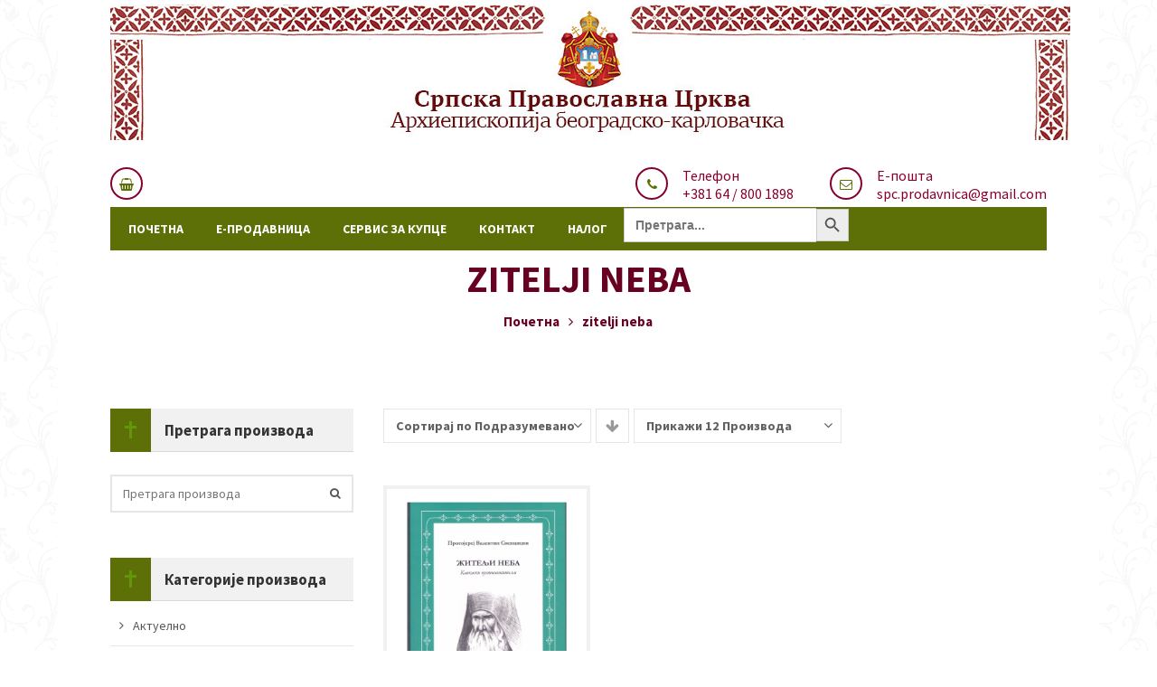

--- FILE ---
content_type: text/javascript
request_url: https://spcprodavnica.rs/wp-content/themes/god-grace/woocommerce/theme-custom/js/custom.js?ver=1.23
body_size: 725
content:
(function ($) {	$(document).ready(function() {

	"use strict";	

	$('.godgrace-woo-sort-order .sortBy .current-select a').html($('.godgrace-woo-sort-order .sortBy ul li.current a').html());
	$('.godgrace-woo-sort-order .sort-count .current-select a').html($('.godgrace-woo-sort-order .sort-count ul li.current a').html());	

	jQuery('a.add_to_cart_button').click(function(e) {
		var link = this;
		jQuery(link).parents('.godgrace-featured-product-block').find('.cart-loading').find('i').removeClass('fa-check').addClass('fa-spinner');
		jQuery(this).parents('.godgrace-featured-product-block').find('.cart-loading').fadeIn();
		setTimeout(function(){			
			jQuery(link).parents('.godgrace-featured-product-block').find('.cart-loading').find('i').hide().removeClass('fa-spinner').addClass('fa-check').fadeIn();			
		}, 2000);
	});

	$('li.product').mouseenter(function() {
		if($(this).find('.cart-loading').find('i').hasClass('fa-check')) {
			$(this).find('.cart-loading').fadeIn();
		}
	}).mouseleave(function() {
		if($(this).find('.cart-loading').find('i').hasClass('fa-check')) {
			$(this).find('.cart-loading').fadeOut();
		}
	});

	// Replace woocommerce button with theme button
	var woo_btn_selectors = '.add_review a.show_review_form.button,button.single_add_to_cart_button.button.alt,form.shipping_calculator p button.button,td.actions input.button,a.added_to_cart,#respond input[type="submit"],form.checkout_coupon input[type="submit"],#payment input[type="submit"],.cart_totals .wc-proceed-to-checkout a,.shipping-calculator-form button ';
	var woo_btn_selectors_tiny = '.woocommerce-message a.button,.price_slider_amount button,table.my_account_orders tbody tr td a.button';

	$(woo_btn_selectors).addClass('godgrace_button round small shadow_dark skin_color godgrace_woo_btn');		
	$(woo_btn_selectors_tiny).addClass('godgrace_button round tiny shadow_dark skin_color');

	function godgrace_woo_products_list() {
        if ( $('.woocommerce ul.products').length ){ 
            $('.woocommerce ul.products').imagesLoaded( function() {
                $('.woocommerce ul.products').isotope({
                    itemSelector: '.woocommerce ul.products li',
                    layoutMode: 'fitRows'
                });
            });

        }
    }

    function godgrace_hover_cart_menu() {

		var ajax_cart 	= $('.godgrace_h_cart_icon_hover'),
			empty 		= ajax_cart.find('.empty');

		if(empty.length) {
			ajax_cart.hide();  /* remove this line to display cart if product is not added in the cart */
		} else {			
			$('.godgrace_woo_cart_hover_menu').stop().fadeOut();			
		}		

		jQuery('body').on('click','.add_to_cart_button', function() {
			ajax_cart.show();
			$('.godgrace_woo_cart_hover_menu').stop().fadeOut();			
		});		
		
	    $('.godgrace_h_cart_icon_hover').hover(function() {
	        $('.godgrace_woo_cart_hover_menu').stop().css('opacity','1').fadeIn('normal');
	     		},
	      	function(){
	        	$('.godgrace_woo_cart_hover_menu').stop().css('opacity','0').fadeOut('fast');
	      	}
		);

	}

	godgrace_hover_cart_menu();
    godgrace_woo_products_list();


}); })(jQuery);

--- FILE ---
content_type: text/javascript
request_url: https://spcprodavnica.rs/wp-content/themes/god-grace/assets/js/theme-settings.js?ver=1.23
body_size: 3063
content:
(function ($) {

     "use strict";

    /* Tooltip ------------------------- */

    function godgrace_toolTip() {
        $('.godgrace_tooltip').tooltipster();
        $('.tipUp').tooltipster({ position: 'top' });
        $('.tipDown').tooltipster({ position: 'bottom' });
        $('.tipRight').tooltipster({ position: 'right' });
        $('.tipLeft').tooltipster({ position: 'left' });
    }

    /* Retina ------------------------- */

    function godgrace_retinaRatioCookies() {
        var godgrace_DevicePixelRatio = !!window.devicePixelRatio ? window.devicePixelRatio : 1;
        if (!$.cookie("pixel_ratio")) {
            if (godgrace_DevicePixelRatio > 1 && navigator.cookieEnabled === true) {
                $.cookie("pixel_ratio", godgrace_DevicePixelRatio, {expires : 360});
                location.reload();
            }
        }
    }

    /* Post Format Gallery ------------------------- */

    function godgrace_pf_gallery() {
        $('.pfi_gallery').imagesLoaded( function() {
            $('.pfi_gallery').flexslider({
                animation: 'fade',
                animationSpeed: 500,
                slideshow: false,
                smoothHeight: false,
                controlNav: false,
                directionNav: true,
                prevText: '<i class="fa fa-chevron-left"></i>',
                nextText: '<i class="fa fa-chevron-right"></i>'
            });
        });
    }


    /* Go top scroll ------------------------- */

    function godgrace_go_top_scroll() {

        var godgrace_PageScroll = false,
            $godgrace_PageScrollElement = $('#godgrace_go_top_scroll_btn');

        $godgrace_PageScrollElement.click(function(e) {
            $('body,html').animate({ scrollTop: "0" }, 750, 'easeOutExpo' );
            e.preventDefault();
        });

        $(window).scroll(function() {
            godgrace_PageScroll = true;
        });

    }

    /* Share Post Link ------------------------- */

    function godgrace_share_post_links() {

        $(".godgrace_post_share").each(function(){

            var $this = $(this),
                godgrace_ElementId = $this.attr("data-postid"),
                godgrace_ClickElement = '.post-share-id-'+godgrace_ElementId,
                godgrace_OpenElement = '.godgrace-share-id-box-'+godgrace_ElementId+' ul';

            $(godgrace_ClickElement).addClass('active');

            $(godgrace_ClickElement).click( function(e){
                e.preventDefault();
                if ($(this).hasClass("active") ) {
                    $(godgrace_OpenElement).animate({ left: '30' }, 500);
                    $(this).removeClass("active");
                } else {
                    $(godgrace_OpenElement).animate({ left: '-300' }, 500);
                    $(this).addClass("active");
                }
                return false;
            });

        });

    }

    /* Post Like ------------------------- */

    function godgrace_post_like() {

        $('.godgrace-love').click(function() {
            var el = $(this);
            if( el.hasClass('loved') ) return false;

            var post = {
                action: 'godgrace_love',
                post_id: el.attr('data-id')
            };

            $.post(godgrace_get_ajax_full_url.ajaxurl, post, function(data){
                el.find('.label').html(data);
                el.addClass('loved');
            });

            return false;
        });
    }

    /* Element Horizontal and Verticel Center ------------------------- */

    function godgrace_js_H_Center() {

        $(".godgrace_js_center").each(function(){
            var $this = $(this),
                godgrace_ElementWidth = $this.width(),
                godgrace_ElementMargin = godgrace_ElementWidth/-2;
            $this.css('margin-left',godgrace_ElementMargin);
        });

    }

    function godgrace_js_V_Center() {

        $(".godgrace_js_center_top").each(function(){

            var $this = $(this),
                godgrace_ElementWidth = $this.height(),
                godgrace_ElementMargin = godgrace_ElementWidth/-2;

            $this.css('margin-top',godgrace_ElementMargin);

        });

        $(".godgrace_js_center_bottom").each(function(){

            var $this = $(this),
                godgrace_ElementWidth = $this.height(),
                godgrace_ElementMargin = godgrace_ElementWidth/-2;

            $this.css('margin-bottom',godgrace_ElementMargin);

        });

    }

    /* Image Lightbox ------------------------- */

    function godgrace_magnificPopup() {

        $('.godgrace_popup_img').magnificPopup({
            type: 'image'
        });

        $('.godgrace_popup_gallery').magnificPopup({
            type: 'image',
            gallery:{
                enabled:true,
                tCounter:''
            },
            zoom: {
                enabled: true,
                duration: 300,
                easing: 'ease-in-out'
            }
        });

        $('.popup-youtube, .popup-vimeo, .popup-gmaps,.godgrace_popup_video').magnificPopup({
            disableOn: 700,
            type: 'iframe',
            mainClass: 'mfp-fade',
            removalDelay: 160,
            preloader: false,
            fixedContentPos: false
        });


        $('.godgrace_popup_gallery_alt').magnificPopup(
            {
                delegate: 'a',
                type: 'image',
                tLoading: 'Loading image #%curr%...',
                mainClass: 'mfp-img-mobile',
                gallery: {
                enabled: true,
                navigateByImgClick: true,
                preload: [0,1]
            },
            image: {
                tError: '<a href="%url%">The image #%curr%</a> could not be loaded.',
                titleSrc: function(item) {
                    return item.el.attr('title') + '<small>by Marsel Van Oosten</small>';
                }
            }
        });

    }

    /* WordPress Gallery ------------------------- */

    function godgrace_WPGallery() {
        if ( $('.gallery').length ){

            var godgrace_LayoutModeStyle = 'fitRows';

            if ($("body").hasClass('godgrace_img_gallery_masonry')) {
                godgrace_LayoutModeStyle = 'masonry';
            }

            $('.gallery').imagesLoaded( function() {
                $('.gallery').isotope({
                    itemSelector: '.gallery-item',
                    layoutMode: godgrace_LayoutModeStyle
                });
            });

        }
    }

    /* Sticky Header ------------------------- */


    function godgrace_sticky_header(){
        if( $('body').hasClass('godgrace_stickyOn') ){

            var godgrace_header_height = 0,
                headerHeight = $('.godgrace_nav').innerHeight(),

            godgrace_header_height = headerHeight;

            var start_y = godgrace_header_height,
                window_y = $(window).scrollTop(),
                wpAdminBarHeight = 0;

            if ( $('#wpadminbar').length ){
                wpAdminBarHeight = $('#wpadminbar').innerHeight();
            }

            if( window_y > start_y ){

                if( ! ($('#godgrace_Header').hasClass('sticky-on'))){
                    $('#godgrace_Header')
                        .addClass('sticky-on')
                        .css('top',-80)
                        .animate({'top': wpAdminBarHeight },300);
                }
            }
            else {
                if($('#godgrace_Header').hasClass('sticky-on')) {
                    $('#godgrace_Header')
                        .removeClass('sticky-on')
                        .css('top', 0);
                }
            }
        }
    }

    /* Portfolio Page ------------------------- */

    function godgrace_portfolio_items() {

        if ($(window).width() < 768) {
            $('div .godgrace_horizontal_menu').addClass('h_responsive');
        }
    }

    function godgrace_universal_filter_items_menu() {
        $('.godgrace_universal_filter_items_menu a').click(function(){
            var selector = $(this).attr('data-filter');
            $('.godgrace_universal_filter_items_section').isotope({filter: selector});
            $('.godgrace_universal_filter_items_menu a.godgrace-active-sort').removeClass('godgrace-active-sort');
            $(this).addClass('godgrace-active-sort');
            return false;
        });
    }

    function godgrace_smooth_scroll() {
        $('a.smooth-scroll').click(function() {
            if (location.pathname.replace(/^\//,'') == this.pathname.replace(/^\//,'') && location.hostname == this.hostname) {
                var target = $(this.hash);
                target = target.length ? target : $('[name=' + this.hash.slice(1) +']');
                if (target.length) {
                    $('html, body').animate({
                    scrollTop: target.offset().top - 140
                }, 1000);
                return false;
                }
            }

        });
    }

    function godgrace_list_widgets() {

        $(".sidebar").children(".widget_meta,.widget_categories,.widget_pages,.widget_archive,.widget_recent_comments,.widget_recent_entries,.widget_nav_menu,.widget_product_categories,.widget_layered_nav_filters,.archives-link,.widget_rss,.swmsc_custom_cat_widget").addClass("godgrace_list_widgets");
    }



    function godgrace_sermons_single() {

        var godgrace_sermon_video = $('.godgrace_sermon_video'),
            godgrace_sermon_audio = $('.godgrace_sermon_audio');

        if (godgrace_sermon_audio.length) {

            var mediaPlayer = new MediaElementPlayer('.sermonAudio');
            if ($('.sermonAudio').length) {
                $(".sermonAudio").css('max-width', '100%');
                setTimeout(function() {
                    $(window).trigger('resize');
                    godgrace_sermon_audio.hide();
                    if (window.location.hash == '#getAudio') {
                        godgrace_sermon_video.hide();
                        godgrace_sermon_audio.show();
                        mediaPlayer.play();
                        $(window).trigger('resize');
                    }
                }, 400);
            }

        }

        if (godgrace_sermon_video.length) {
            var video_on = godgrace_sermon_video.html().replace('autoplay=0', 'autoplay=1'),
                video_off = godgrace_sermon_video.html().replace('autoplay=1', 'autoplay=0');
        }

        $('.playSermonVideo').click(function(event) {
            event.preventDefault();
            if (godgrace_sermon_audio.length) {
                mediaPlayer.pause();
                godgrace_sermon_audio.hide();
            }
            godgrace_sermon_video.html(video_on).show();
        });

        $('.playSermonAudio').click(function(event) {
            event.preventDefault();
            godgrace_sermon_video.hide();

            if (godgrace_sermon_video.length) {
                godgrace_sermon_video.html(video_off);
            }

            godgrace_sermon_audio.show();
            mediaPlayer.play();
            $(window).trigger('resize');
        });

    }

    /* Document ready load functions =================== */

    $(document).ready(function() {

        $(".fitVids").fitVids();
        godgrace_toolTip();
        godgrace_retinaRatioCookies();
        godgrace_pf_gallery();
        godgrace_go_top_scroll();
        godgrace_share_post_links();
        godgrace_post_like();
        godgrace_js_H_Center();
        godgrace_js_V_Center();
        godgrace_magnificPopup();
        godgrace_WPGallery();
        godgrace_sticky_header();
        godgrace_portfolio_items();
        godgrace_universal_filter_items_menu();
        godgrace_smooth_scroll();
        godgrace_list_widgets();
        godgrace_sermons_single();
    });

    /* Scroll Events ---------- */

    $(window).scroll(function(){
        godgrace_sticky_header();
    });


    function godgrace_infinite_scroll() {

        var $godgrace_ContainerInfiniteScroll = $("#godgrace-item-entries");
        $godgrace_ContainerInfiniteScroll.infinitescroll({
            loading: {
                msg: null,
                finishedMsg: null,
                msgText: '<div class="godgrace_infiniteScroll_loader"><span class="godgrace_infiniteScroll_loader_wrap"><span class="godgrace_infiniteScroll_loader_holder"></span></span></div>',
            },
            navSelector: "div.godgrace_infiniteScroll_pagination",
            nextSelector: "div.godgrace_infiniteScroll_pagination div.post-next a",
            itemSelector: ".godgrace-infinite-item-selector",
        }, function (newElements) {
            var $godgrace_NewInfiniteScrollElems = $(newElements).css({
                opacity: 0
            });
            $(".fitVids").fitVids();
            godgrace_js_H_Center();
            godgrace_js_V_Center();
            godgrace_post_like();
            godgrace_share_post_links();
            godgrace_portfolio_items();
            godgrace_magnificPopup();
            godgrace_universal_filter_items_menu();
            godgrace_smooth_scroll();
            godgrace_sermons_single();

            $godgrace_NewInfiniteScrollElems.imagesLoaded(function () {
                $godgrace_NewInfiniteScrollElems.animate({
                    opacity: 1
                });

                if ($("#godgrace-item-entries").hasClass('isotope')) {
                    $godgrace_ContainerInfiniteScroll.isotope("appended", $godgrace_NewInfiniteScrollElems);
                }

            });
        });

    }

    /* Window load functions =================== */

    var $window = $(window);

    $(window).load(function () {

        var godgrace_sermon_video = $('.godgrace_sermon_video');
        if (godgrace_sermon_video.length) {
            var video_on = godgrace_sermon_video.html().replace('autoplay=0', 'autoplay=1');
            if ( document.location.href.indexOf('#getVideo') > -1 && video_on ) {
                godgrace_sermon_video.html(video_on).show();
            }
        }

        if ( $('.godgrace_site_loader').length ){
            $(".godgrace_site_loader").fadeOut("slow");
        }

        // Blog masonry grid
        function godgrace_BlogGridIsotope() {
           if ($("#godgrace-item-entries").hasClass('isotope')) {
                $('.godgrace_blog_grid_sort').imagesLoaded( function() {
                    $('.godgrace_blog_grid_sort').isotope({
                        itemSelector: '.godgrace_blog_grid'
                    });
                });
            }
        }

        // Global masonry
        function godgrace_UniversalGridIsotope() {
           if ($("#godgrace-item-entries").hasClass('isotope')) {
                $('.godgrace_universal_grid_sort').imagesLoaded( function() {
                    $('.godgrace_universal_grid_sort').isotope({
                        itemSelector: '.godgrace_universal_grid'
                    });
                });
            }
        }


        godgrace_BlogGridIsotope();
        godgrace_UniversalGridIsotope();

        $window.resize(function () {
            godgrace_BlogGridIsotope();
            godgrace_UniversalGridIsotope();
        });
        window.addEventListener("orientationchange", function() {
            godgrace_BlogGridIsotope();
            godgrace_UniversalGridIsotope();
        });

        $('iframe').css('max-width','100%').css('width','100%');
        godgrace_infinite_scroll();

    });

})(jQuery);